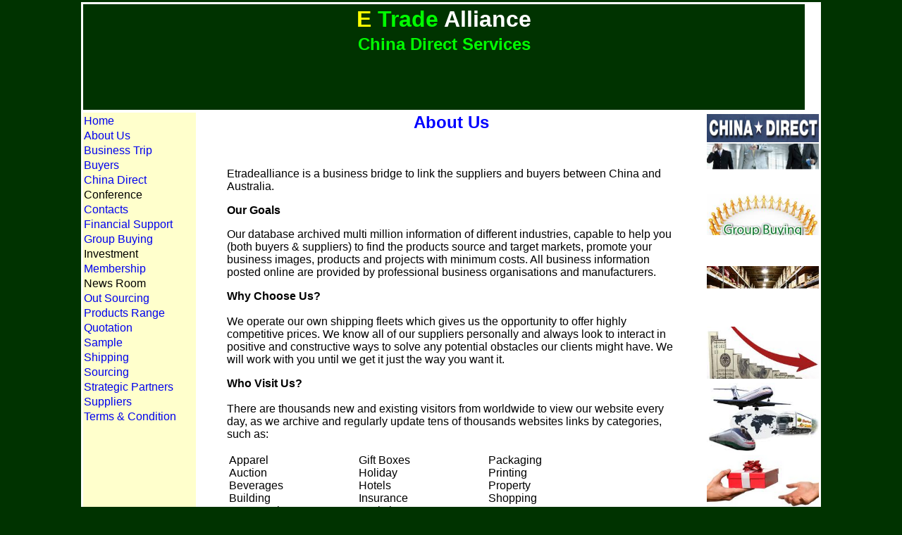

--- FILE ---
content_type: text/html
request_url: http://etradealliance.com/en/profiles/aoubt_us.htm
body_size: 1590
content:

<html>

<head>
<meta http-equiv="Content-Type" content="text/html; charset=windows-1252">
<meta http-equiv="Content-Language" content="en-us">
<title>About Us &#9733; E Trade Alliance</title>
<meta name="keywords" content="E Trade Alliance">
<meta name="GENERATOR" content="Microsoft FrontPage 6.0">
<meta name="ProgId" content="FrontPage.Editor.Document">
<meta name="Microsoft Border" content="none">
<base target="_self">
</head>

<body topmargin="0" leftmargin="0" bgcolor="#003300">
<div align="center">
	<table border="1" id="table10" style="border-width: 0px">
		<tr>
			<td width="1024" valign="top" style="border-style: none; border-width: medium">
			<div align="center">
				<table border="1" id="table11" style="border-width: 0px" bgcolor="#FFFFFF">
					<tr>
						<td width="1144" style="border-style: none; border-width: medium" valign="top" colspan="3">
						<p align="left">
			<iframe border="0" name="I36" marginWidth="1" marginHeight="1" frameBorder="0" width="1024" scrolling="no" src="../en_borders/en_top.htm" target="_blank">
			</iframe></td>
					</tr>
					<tr>
						<td width="160" style="border-style: none; border-width: medium" valign="top" bgcolor="#FFFFFF">
						<p align="left">
						<iframe border="0" name="I33" marginWidth="1" marginHeight="1" frameBorder="0" width="160" scrolling="no" height="800" src="../en_borders/en_left.htm" target="_blank">
						</iframe></td>
						<td width="824" style="border-style: none; border-width: medium" valign="top" bgcolor="#FFFFFF">
						<blockquote>
							<p align="center"><b>
							<font face="Arial" size="5" color="#0000FF">About Us</font></b><p align="left">
							&nbsp;<p align="left">
							<font face="Arial">Etradealliance is 
											a business bridge to link the 
											suppliers and buyers between China 
											and Australia.</font><p align="left">
							<b>
							<font face="Arial">Our Goals</font></b></p>
							<p align="left"><font face="Arial">Our database archived 
						multi million information of different industries, 
						capable to help you (both buyers &amp; suppliers) to find 
						the products source and target markets, promote your 
						business images, products and projects with minimum 
						costs. All business information posted online are 
						provided by professional business organisations and 
						manufacturers.</font></p>
							<p align="left"><font face="Arial"><b>Why Choose Us?</b><br><br>We operate our own shipping fleets which gives us the 
						opportunity to offer highly competitive prices. We know 
						all of our suppliers personally and always look to 
						interact in positive and constructive ways to solve any 
						potential obstacles our clients might have. We will work 
						with you until we get it just the way you want it.</font></p>
							<p align="left"><font face="Arial"><b>Who Visit Us?</b><br>
							<br>There are thousands new and existing visitors from 
						worldwide to view our website every day, as we archive 
						and regularly update tens of thousands websites links by 
						categories, such as:</font></p>
							<table border="1" style="border-width: 0px">
								<tr>
									<td width="180" style="border-style: none; border-width: medium">
									<font face="Arial">Apparel<br>Auction<br>Beverages<br>Building<br>Construction<br>Development<br>e-commerce<br>Education<br>Engineering<br>Factories<br>Fashions<br>Food</font></td>
									<td width="180" style="border-style: none; border-width: medium">
									<font face="Arial">Gift Boxes<br>Holiday<br>Hotels<br>Insurance<br>Logistics<br>Machinery<br>Manufacturer<br>Motels<br>Real Estate<br>Research<br>Risk Mgnt<br>Online Store</font></td>
									<td width="180" style="border-style: none; border-width: medium">
									<font face="Arial">Packaging<br>Printing<br>Property<br>Shopping<br>Sports<br>Suppliers<br>Technology<br>Textiles<br>Tobacco<br>Tools<br>Travel<br>Others</font></td>
								</tr>
							</table>
						</blockquote>
						<p align="left">
											&nbsp;</td>
						<td width="160" style="border-style: none; border-width: medium" valign="top" bgcolor="#FFFFFF">
						<p align="left">
						<iframe border="0" name="I34" marginWidth="1" marginHeight="1" frameBorder="0" width="160" scrolling="no" height="800" src="../en_borders/en_right.htm" target="_blank">
						</iframe></td>
					</tr>
					<tr>
						<td width="1024" style="border-style: none; border-width: medium" valign="top" colspan="3" align="center">
			<p align="left">
			<iframe border="0" name="I35" marginWidth="1" marginHeight="1" frameBorder="0" width="1024" scrolling="no" height="180" src="../en_borders/en_bottom.htm" target="_blank">
			</iframe>
						</td>
					</tr>
					</table>
			</div>
			</td>
		</tr>
		</table>
	</div>

</body>

</html>


--- FILE ---
content_type: text/html
request_url: http://etradealliance.com/en/en_borders/en_top.htm
body_size: 318
content:
<html>

<head>
<meta http-equiv="Content-Type" content="text/html; charset=windows-1252">
<title>top</title>
<meta name="Microsoft Border" content="none">
<base target="_blank">
</head>

<body bgcolor="#003300">
<p align="center" style="margin-top: 3px; margin-bottom: 3px"><b><font face="Arial" size="6" color="#FFFF00">E</font><font face="Arial" size="6" color="#00FF00"> 
Trade </font>
<font face="Arial" size="6" color="#FFFFFF">Alliance</font></b></p>

<p align="center" style="margin-top: 3px; margin-bottom: 3px"><b>
<font face="Arial" size="5" color="#00FF00">China Direct Services</font></b></p>

</body>

</html>


--- FILE ---
content_type: text/html
request_url: http://etradealliance.com/en/en_borders/en_left.htm
body_size: 596
content:
<html>

<head>
<meta http-equiv="Content-Type" content="text/html; charset=windows-1252">
<title>left</title>
<meta name="Microsoft Border" content="none">
<base target="_blank">
</head>

<body bgcolor="#FFFFCC">
<p style="margin-top: 3px; margin-bottom: 3px"><font face="Arial">
<a href="../../index.htm" style="text-decoration: none">Home</a></font></p>
<p style="margin-top: 3px; margin-bottom: 3px"><font face="Arial">
<a href="../profiles/aoubt_us.htm" style="text-decoration: none">About Us</a></font></p>
<p style="margin-top: 3px; margin-bottom: 3px"><font face="Arial">
<a href="../services/business_trip.htm" style="text-decoration: none">Business 
Trip</a></font></p>
<p style="margin-top: 3px; margin-bottom: 3px"><font face="Arial">
<a href="../services/buyers.htm" style="text-decoration: none">Buyers</a></font></p>
<p style="margin-top: 3px; margin-bottom: 3px"><font face="Arial">
<a href="../services/china_direct.htm" style="text-decoration: none">China Direct</a></font></p>
<p style="margin-top: 3px; margin-bottom: 3px"><font face="Arial">Conference</font></p>
<p style="margin-top: 3px; margin-bottom: 3px"><font face="Arial">
<a href="../profiles/contacts.htm" style="text-decoration: none">Contacts</a></font></p>
<p style="margin-top: 3px; margin-bottom: 3px"><font face="Arial">
<a href="../services/financial_support.htm" style="text-decoration: none">Financial 
Support</a></font></p>
<p style="margin-top: 3px; margin-bottom: 3px"><font face="Arial">
<a href="../services/group_buying.htm" style="text-decoration: none">Group 
Buying</a></font></p>
<p style="margin-top: 3px; margin-bottom: 3px"><font face="Arial">Investment</font></p>
<p style="margin-top: 3px; margin-bottom: 3px"><font face="Arial">
<a href="../services/membership.htm" style="text-decoration: none">Membership</a></font></p>
<p style="margin-top: 3px; margin-bottom: 3px"><font face="Arial">News Room</font></p>
<p style="margin-top: 3px; margin-bottom: 3px"><font face="Arial">
<a href="../services/outsourcing.htm" style="text-decoration: none">Out Sourcing</a></font></p>
<p style="margin-top: 3px; margin-bottom: 3px"><font face="Arial">
<a href="../services/products.htm" style="text-decoration: none">Products Range</a></font></p>
<p style="margin-top: 3px; margin-bottom: 3px"><font face="Arial">
<a href="../services/quotation.htm" style="text-decoration: none">Quotation</a></font></p>
<p style="margin-top: 3px; margin-bottom: 3px"><font face="Arial">
<a href="../services/sample.htm" style="text-decoration: none">Sample</a></font></p>
<p style="margin-top: 3px; margin-bottom: 3px"><font face="Arial">
<a href="../services/shipping.htm" style="text-decoration: none">Shipping</a></font></p>
<p style="margin-top: 3px; margin-bottom: 3px"><font face="Arial">
<a href="../services/sourcing.htm" style="text-decoration: none">Sourcing</a></font></p>
<p style="margin-top: 3px; margin-bottom: 3px"><font face="Arial">
<a href="../profiles/partners.htm" style="text-decoration: none">Strategic Partners</a></font></p>
<p style="margin-top: 3px; margin-bottom: 3px"><font face="Arial">
<a href="../services/suppliers.htm" style="text-decoration: none">Suppliers</a></font></p>
<p style="margin-top: 3px; margin-bottom: 3px"><font face="Arial">
<a href="../profiles/terms_condition.htm" style="text-decoration: none">Terms &amp; Condition</a></font></p>
<p style="margin-top: 3px; margin-bottom: 3px"><font face="Arial">
&nbsp;
</font></p>

</body>

</html>


--- FILE ---
content_type: text/html
request_url: http://etradealliance.com/en/en_borders/en_right.htm
body_size: 382
content:
<html>

<head>
<meta http-equiv="Content-Type" content="text/html; charset=windows-1252">
<title>right</title>
<meta name="Microsoft Border" content="none">
<base target="_blank">
</head>

<body bgcolor="#FFFFFF" topmargin="0" leftmargin="0" rightmargin="0" bottommargin="0">
<p style="margin-top: 2px; margin-bottom: 2px">
<img border="0" src="../../images/china_direct.png" width="160" height="40"></p>
<p style="margin-top: 2px; margin-bottom: 2px">
<img border="0" src="../../images/business_trip.png" width="160" height="69"></p>
<p style="margin-top: 2px; margin-bottom: 2px">
<img border="0" src="../../images/group_buying.png" width="160" height="101"></p>
<p style="margin-top: 2px; margin-bottom: 2px">
<img border="0" src="../../images/distribution.png" width="160" height="84"></p>
<p style="margin-top: 2px; margin-bottom: 2px">
<img border="0" src="../../images/cut_costs2.png" width="160" height="74"></p>
<p style="margin-top: 2px; margin-bottom: 2px">
<img border="0" src="../../images/shipping.png" width="160" height="104"></p>
<p style="margin-top: 2px; margin-bottom: 2px">
<img border="0" src="../../images/receiving.png" width="160" height="79"></p>
<p style="margin-top: 2px; margin-bottom: 2px">
<img border="0" src="../../images/cooperation2.png" width="160" height="91"></p>

</body>

</html>


--- FILE ---
content_type: text/html
request_url: http://etradealliance.com/en/en_borders/en_bottom.htm
body_size: 158
content:
<html>

<head>
<meta http-equiv="Content-Type" content="text/html; charset=windows-1252">
<title>bottom</title>
<meta name="Microsoft Border" content="none">
</head>

<body></body>

</html>
